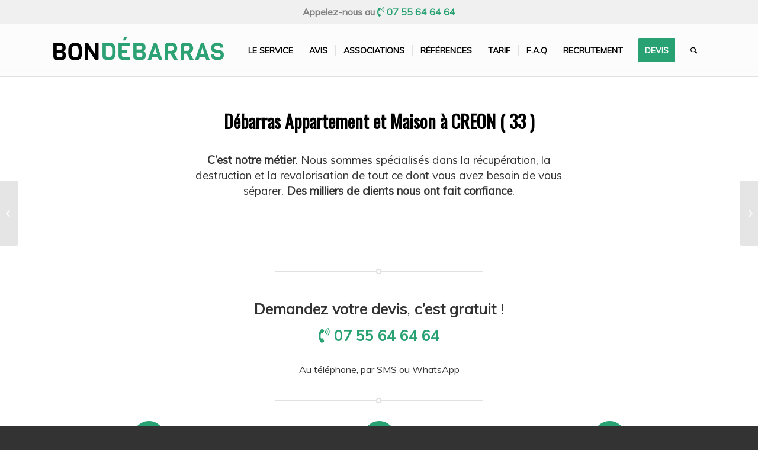

--- FILE ---
content_type: text/html; charset=UTF-8
request_url: https://www.bondebarras.fr/fr/11445/debarras-creon-33/
body_size: 14401
content:
<!DOCTYPE html>
<html lang="fr-FR" prefix="og: http://ogp.me/ns# fb: http://ogp.me/ns/fb# article: http://ogp.me/ns/article#" class="html_stretched responsive av-preloader-disabled av-default-lightbox  html_header_top html_logo_left html_main_nav_header html_menu_right html_slim html_header_sticky html_header_shrinking_disabled html_header_topbar_active html_mobile_menu_tablet html_header_searchicon html_content_align_center html_header_unstick_top_disabled html_header_stretch_disabled html_av-overlay-side html_av-overlay-side-classic html_av-submenu-noclone html_entry_id_11445 av-no-preview html_text_menu_active ">
<head>
<meta charset="UTF-8"/>
<meta name="robots" content="index, follow"/>
<meta name="viewport" content="width=device-width, initial-scale=1, maximum-scale=1">
<title>Débarras Appartement et Maison à CREON ( 33 )</title>
<meta name='robots' content='max-image-preview:large'/>
<meta name="description" content="Bon Débarras à CREON et dans tout le 33. Contactez-nous au 07 55 64 64 64. Le débarrassage, c’est notre métier ! Nous sommes spécialisés dans la récupération, la destruction et la revalorisation de tous les déchets et mobiliers dont vous souhaitez vous débarrasser. Débarras vers la déchetterie mais aussi vers Emmaus et autres ressourceries."/>
<meta property="og:type" content="article"/>
<meta property="og:title" content="Débarras Appartement et Maison à CREON ( 33 )"/>
<meta property="og:description" content="Bon Débarras à CREON et dans tout le 33. Contactez-nous au 07 55 64 64 64. Le débarrassage, c’est notre métier ! Nous sommes spécialisés dans la récupération, la destruction et la revalorisation de tous les déchets et mobiliers dont vous souhaitez vous débarrasser. Débarras vers la déchetterie mais aussi vers Emmaus et autres ressourceries."/>
<meta property="og:url" content="https://www.bondebarras.fr/fr/11445/debarras-creon-33/"/>
<meta property="article:published_time" content="2022-10-07"/>
<meta property="article:modified_time" content="2022-10-07"/>
<meta property="article:author" content="https://www.bondebarras.fr/author/admin/"/>
<meta property="article:section" content="France"/>
<meta property="og:site_name" content="Bon Débarras"/>
<meta name="twitter:card" content="summary"/>
<link rel="alternate" type="application/rss+xml" title="Bon Débarras &raquo; Flux" href="https://www.bondebarras.fr/feed/"/>
<link rel="alternate" type="application/rss+xml" title="Bon Débarras &raquo; Flux des commentaires" href="https://www.bondebarras.fr/comments/feed/"/>
<link rel="alternate" type="application/rss+xml" title="Bon Débarras &raquo; Débarras Appartement et Maison à CREON ( 33 ) Flux des commentaires" href="https://www.bondebarras.fr/fr/11445/debarras-creon-33/feed/"/>
<link rel="stylesheet" type="text/css" href="//www.bondebarras.fr/wp-content/cache/wpfc-minified/6yorhzpd/25274.css" media="all"/>
<style id='global-styles-inline-css'>body{--wp--preset--color--black:#000000;--wp--preset--color--cyan-bluish-gray:#abb8c3;--wp--preset--color--white:#ffffff;--wp--preset--color--pale-pink:#f78da7;--wp--preset--color--vivid-red:#cf2e2e;--wp--preset--color--luminous-vivid-orange:#ff6900;--wp--preset--color--luminous-vivid-amber:#fcb900;--wp--preset--color--light-green-cyan:#7bdcb5;--wp--preset--color--vivid-green-cyan:#00d084;--wp--preset--color--pale-cyan-blue:#8ed1fc;--wp--preset--color--vivid-cyan-blue:#0693e3;--wp--preset--color--vivid-purple:#9b51e0;--wp--preset--gradient--vivid-cyan-blue-to-vivid-purple:linear-gradient(135deg,rgba(6,147,227,1) 0%,rgb(155,81,224) 100%);--wp--preset--gradient--light-green-cyan-to-vivid-green-cyan:linear-gradient(135deg,rgb(122,220,180) 0%,rgb(0,208,130) 100%);--wp--preset--gradient--luminous-vivid-amber-to-luminous-vivid-orange:linear-gradient(135deg,rgba(252,185,0,1) 0%,rgba(255,105,0,1) 100%);--wp--preset--gradient--luminous-vivid-orange-to-vivid-red:linear-gradient(135deg,rgba(255,105,0,1) 0%,rgb(207,46,46) 100%);--wp--preset--gradient--very-light-gray-to-cyan-bluish-gray:linear-gradient(135deg,rgb(238,238,238) 0%,rgb(169,184,195) 100%);--wp--preset--gradient--cool-to-warm-spectrum:linear-gradient(135deg,rgb(74,234,220) 0%,rgb(151,120,209) 20%,rgb(207,42,186) 40%,rgb(238,44,130) 60%,rgb(251,105,98) 80%,rgb(254,248,76) 100%);--wp--preset--gradient--blush-light-purple:linear-gradient(135deg,rgb(255,206,236) 0%,rgb(152,150,240) 100%);--wp--preset--gradient--blush-bordeaux:linear-gradient(135deg,rgb(254,205,165) 0%,rgb(254,45,45) 50%,rgb(107,0,62) 100%);--wp--preset--gradient--luminous-dusk:linear-gradient(135deg,rgb(255,203,112) 0%,rgb(199,81,192) 50%,rgb(65,88,208) 100%);--wp--preset--gradient--pale-ocean:linear-gradient(135deg,rgb(255,245,203) 0%,rgb(182,227,212) 50%,rgb(51,167,181) 100%);--wp--preset--gradient--electric-grass:linear-gradient(135deg,rgb(202,248,128) 0%,rgb(113,206,126) 100%);--wp--preset--gradient--midnight:linear-gradient(135deg,rgb(2,3,129) 0%,rgb(40,116,252) 100%);--wp--preset--duotone--dark-grayscale:url('#wp-duotone-dark-grayscale');--wp--preset--duotone--grayscale:url('#wp-duotone-grayscale');--wp--preset--duotone--purple-yellow:url('#wp-duotone-purple-yellow');--wp--preset--duotone--blue-red:url('#wp-duotone-blue-red');--wp--preset--duotone--midnight:url('#wp-duotone-midnight');--wp--preset--duotone--magenta-yellow:url('#wp-duotone-magenta-yellow');--wp--preset--duotone--purple-green:url('#wp-duotone-purple-green');--wp--preset--duotone--blue-orange:url('#wp-duotone-blue-orange');--wp--preset--font-size--small:13px;--wp--preset--font-size--medium:20px;--wp--preset--font-size--large:36px;--wp--preset--font-size--x-large:42px;}
.has-black-color{color:var(--wp--preset--color--black) !important;}
.has-cyan-bluish-gray-color{color:var(--wp--preset--color--cyan-bluish-gray) !important;}
.has-white-color{color:var(--wp--preset--color--white) !important;}
.has-pale-pink-color{color:var(--wp--preset--color--pale-pink) !important;}
.has-vivid-red-color{color:var(--wp--preset--color--vivid-red) !important;}
.has-luminous-vivid-orange-color{color:var(--wp--preset--color--luminous-vivid-orange) !important;}
.has-luminous-vivid-amber-color{color:var(--wp--preset--color--luminous-vivid-amber) !important;}
.has-light-green-cyan-color{color:var(--wp--preset--color--light-green-cyan) !important;}
.has-vivid-green-cyan-color{color:var(--wp--preset--color--vivid-green-cyan) !important;}
.has-pale-cyan-blue-color{color:var(--wp--preset--color--pale-cyan-blue) !important;}
.has-vivid-cyan-blue-color{color:var(--wp--preset--color--vivid-cyan-blue) !important;}
.has-vivid-purple-color{color:var(--wp--preset--color--vivid-purple) !important;}
.has-black-background-color{background-color:var(--wp--preset--color--black) !important;}
.has-cyan-bluish-gray-background-color{background-color:var(--wp--preset--color--cyan-bluish-gray) !important;}
.has-white-background-color{background-color:var(--wp--preset--color--white) !important;}
.has-pale-pink-background-color{background-color:var(--wp--preset--color--pale-pink) !important;}
.has-vivid-red-background-color{background-color:var(--wp--preset--color--vivid-red) !important;}
.has-luminous-vivid-orange-background-color{background-color:var(--wp--preset--color--luminous-vivid-orange) !important;}
.has-luminous-vivid-amber-background-color{background-color:var(--wp--preset--color--luminous-vivid-amber) !important;}
.has-light-green-cyan-background-color{background-color:var(--wp--preset--color--light-green-cyan) !important;}
.has-vivid-green-cyan-background-color{background-color:var(--wp--preset--color--vivid-green-cyan) !important;}
.has-pale-cyan-blue-background-color{background-color:var(--wp--preset--color--pale-cyan-blue) !important;}
.has-vivid-cyan-blue-background-color{background-color:var(--wp--preset--color--vivid-cyan-blue) !important;}
.has-vivid-purple-background-color{background-color:var(--wp--preset--color--vivid-purple) !important;}
.has-black-border-color{border-color:var(--wp--preset--color--black) !important;}
.has-cyan-bluish-gray-border-color{border-color:var(--wp--preset--color--cyan-bluish-gray) !important;}
.has-white-border-color{border-color:var(--wp--preset--color--white) !important;}
.has-pale-pink-border-color{border-color:var(--wp--preset--color--pale-pink) !important;}
.has-vivid-red-border-color{border-color:var(--wp--preset--color--vivid-red) !important;}
.has-luminous-vivid-orange-border-color{border-color:var(--wp--preset--color--luminous-vivid-orange) !important;}
.has-luminous-vivid-amber-border-color{border-color:var(--wp--preset--color--luminous-vivid-amber) !important;}
.has-light-green-cyan-border-color{border-color:var(--wp--preset--color--light-green-cyan) !important;}
.has-vivid-green-cyan-border-color{border-color:var(--wp--preset--color--vivid-green-cyan) !important;}
.has-pale-cyan-blue-border-color{border-color:var(--wp--preset--color--pale-cyan-blue) !important;}
.has-vivid-cyan-blue-border-color{border-color:var(--wp--preset--color--vivid-cyan-blue) !important;}
.has-vivid-purple-border-color{border-color:var(--wp--preset--color--vivid-purple) !important;}
.has-vivid-cyan-blue-to-vivid-purple-gradient-background{background:var(--wp--preset--gradient--vivid-cyan-blue-to-vivid-purple) !important;}
.has-light-green-cyan-to-vivid-green-cyan-gradient-background{background:var(--wp--preset--gradient--light-green-cyan-to-vivid-green-cyan) !important;}
.has-luminous-vivid-amber-to-luminous-vivid-orange-gradient-background{background:var(--wp--preset--gradient--luminous-vivid-amber-to-luminous-vivid-orange) !important;}
.has-luminous-vivid-orange-to-vivid-red-gradient-background{background:var(--wp--preset--gradient--luminous-vivid-orange-to-vivid-red) !important;}
.has-very-light-gray-to-cyan-bluish-gray-gradient-background{background:var(--wp--preset--gradient--very-light-gray-to-cyan-bluish-gray) !important;}
.has-cool-to-warm-spectrum-gradient-background{background:var(--wp--preset--gradient--cool-to-warm-spectrum) !important;}
.has-blush-light-purple-gradient-background{background:var(--wp--preset--gradient--blush-light-purple) !important;}
.has-blush-bordeaux-gradient-background{background:var(--wp--preset--gradient--blush-bordeaux) !important;}
.has-luminous-dusk-gradient-background{background:var(--wp--preset--gradient--luminous-dusk) !important;}
.has-pale-ocean-gradient-background{background:var(--wp--preset--gradient--pale-ocean) !important;}
.has-electric-grass-gradient-background{background:var(--wp--preset--gradient--electric-grass) !important;}
.has-midnight-gradient-background{background:var(--wp--preset--gradient--midnight) !important;}
.has-small-font-size{font-size:var(--wp--preset--font-size--small) !important;}
.has-medium-font-size{font-size:var(--wp--preset--font-size--medium) !important;}
.has-large-font-size{font-size:var(--wp--preset--font-size--large) !important;}
.has-x-large-font-size{font-size:var(--wp--preset--font-size--x-large) !important;}</style>
<link rel="stylesheet" type="text/css" href="//www.bondebarras.fr/wp-content/cache/wpfc-minified/llyttbn0/25274.css" media="all"/>
<link rel="https://api.w.org/" href="https://www.bondebarras.fr/wp-json/"/><link rel="alternate" type="application/json" href="https://www.bondebarras.fr/wp-json/wp/v2/posts/11445"/><link rel="EditURI" type="application/rsd+xml" title="RSD" href="https://www.bondebarras.fr/xmlrpc.php?rsd"/>
<link rel="wlwmanifest" type="application/wlwmanifest+xml" href="https://www.bondebarras.fr/wp-includes/wlwmanifest.xml"/> 
<meta name="generator" content="WordPress 6.0.3"/>
<link rel="canonical" href="https://www.bondebarras.fr/fr/11445/debarras-creon-33/"/>
<link rel='shortlink' href='https://www.bondebarras.fr/?p=11445'/>
<link rel="alternate" type="application/json+oembed" href="https://www.bondebarras.fr/wp-json/oembed/1.0/embed?url=https%3A%2F%2Fwww.bondebarras.fr%2Ffr%2F11445%2Fdebarras-creon-33%2F"/>
<link rel="alternate" type="text/xml+oembed" href="https://www.bondebarras.fr/wp-json/oembed/1.0/embed?url=https%3A%2F%2Fwww.bondebarras.fr%2Ffr%2F11445%2Fdebarras-creon-33%2F&#038;format=xml"/>
<link rel="profile" href="https://gmpg.org/xfn/11"/>
<link rel="alternate" type="application/rss+xml" title="Bon Débarras RSS2 Feed" href="https://www.bondebarras.fr/feed/"/>
<link rel="pingback" href="https://www.bondebarras.fr/xmlrpc.php"/>
<link rel="icon" href="https://www.bondebarras.fr/wp-content/uploads/2020/11/favicon-bd.png" type="image/png">
<style>@font-face{font-family:'entypo-fontello';font-weight:normal;font-style:normal;src:url('https://www.bondebarras.fr/wp-content/themes/enfold/config-templatebuilder/avia-template-builder/assets/fonts/entypo-fontello.eot');src:url('https://www.bondebarras.fr/wp-content/themes/enfold/config-templatebuilder/avia-template-builder/assets/fonts/entypo-fontello.eot?#iefix') format('embedded-opentype'), url('https://www.bondebarras.fr/wp-content/themes/enfold/config-templatebuilder/avia-template-builder/assets/fonts/entypo-fontello.woff') format('woff'), url('https://www.bondebarras.fr/wp-content/themes/enfold/config-templatebuilder/avia-template-builder/assets/fonts/entypo-fontello.ttf') format('truetype'), url('https://www.bondebarras.fr/wp-content/themes/enfold/config-templatebuilder/avia-template-builder/assets/fonts/entypo-fontello.svg#entypo-fontello') format('svg');}
#top .avia-font-entypo-fontello, body .avia-font-entypo-fontello, html body [data-av_iconfont='entypo-fontello']:before{font-family:'entypo-fontello';}</style>
<script data-wpfc-render="false">var Wpfcll={s:[],osl:0,i:function(){Wpfcll.ss();window.addEventListener('load',function(){window.addEventListener("DOMSubtreeModified",function(e){Wpfcll.osl=Wpfcll.s.length;Wpfcll.ss();if(Wpfcll.s.length > Wpfcll.osl){Wpfcll.ls(false);}},false);Wpfcll.ls(true);});window.addEventListener('scroll',function(){Wpfcll.ls(false);});window.addEventListener('resize',function(){Wpfcll.ls(false);});window.addEventListener('click',function(){Wpfcll.ls(false);});},c:function(e,pageload){var w=document.documentElement.clientHeight || body.clientHeight;var n=pageload ? 0:800;var er=e.getBoundingClientRect();var t=0;var p=e.parentNode;if(typeof p.getBoundingClientRect=="undefined"){var pr=false;}else{var pr=p.getBoundingClientRect();}if(er.x==0 && er.y==0){for(var i=0;i < 10;i++){if(p){if(pr.x==0 && pr.y==0){p=p.parentNode;if(typeof p.getBoundingClientRect=="undefined"){pr=false;}else{pr=p.getBoundingClientRect();}}else{t=pr.top;break;}}};}else{t=er.top;}if(w - t+n > 0){return true;}return false;},r:function(e,pageload){var s=this;var oc,ot;try{oc=e.getAttribute("data-wpfc-original-src");ot=e.getAttribute("data-wpfc-original-srcset");if(oc || ot){if(s.c(e,pageload)){if(oc){e.setAttribute('src',oc);}if(ot){e.setAttribute('srcset',ot);}e.removeAttribute("data-wpfc-original-src");e.removeAttribute("onload");if(e.tagName=="IFRAME"){e.onload=function(){if(typeof window.jQuery !="undefined"){if(jQuery.fn.fitVids){jQuery(e).parent().fitVids({customSelector:"iframe[src]"});}}var s=e.getAttribute("src").match(/templates\/youtube\.html\#(.+)/);var y="https://www.youtube.com/embed/";if(s){try{var i=e.contentDocument || e.contentWindow;if(i.location.href=="about:blank"){e.setAttribute('src',y+s[1]);}}catch(err){e.setAttribute('src',y+s[1]);}}}}}}}catch(error){console.log(error);console.log("==>",e);}},ss:function(){var i=Array.prototype.slice.call(document.getElementsByTagName("img"));var f=Array.prototype.slice.call(document.getElementsByTagName("iframe"));this.s=i.concat(f);},ls:function(pageload){var s=this;[].forEach.call(s.s,function(e,index){s.r(e,pageload);});}};document.addEventListener('DOMContentLoaded',function(){wpfci();});function wpfci(){Wpfcll.i();}</script>
</head>
<body data-rsssl=1 id="top" class="post-template-default single single-post postid-11445 single-format-standard rtl_columns stretched oswald muli" itemscope="itemscope" itemtype="https://schema.org/WebPage">
<div id='wrap_all'> <header id='header' class='all_colors header_color light_bg_color av_header_top av_logo_left av_main_nav_header av_menu_right av_slim av_header_sticky av_header_shrinking_disabled av_header_stretch_disabled av_mobile_menu_tablet av_header_searchicon av_header_unstick_top_disabled av_seperator_small_border av_bottom_nav_disabled av_alternate_logo_active' role="banner" itemscope="itemscope" itemtype="https://schema.org/WPHeader"> <div id='header_meta' class='container_wrap container_wrap_meta av_phone_active_right av_extra_header_active av_entry_id_11445'> <div class='container'> <div class='phone-info'><span>Appelez-nous au <span style="color: #28a173; font-weight:strong;"><i class="fas fa-phone-volume"></i> 07 55 64 64 64</span></span></div></div></div><div id='header_main' class='container_wrap container_wrap_logo'> <div class='container av-logo-container'><div class='inner-container'><span class='logo'><a href='https://www.bondebarras.fr/'><img height='100' width='300' src='https://www.bondebarras.fr/wp-content/uploads/2020/12/logo-bd-new-40.png' alt='Bon Débarras'/></a></span><nav class='main_menu' data-selectname='Sélectionner une page' role="navigation" itemscope="itemscope" itemtype="https://schema.org/SiteNavigationElement"><div class="avia-menu av-main-nav-wrap"><ul id="avia-menu" class="menu av-main-nav"><li id="menu-item-3290" class="menu-item menu-item-type-custom menu-item-object-custom menu-item-top-level menu-item-top-level-1"><a href="/#presentation" itemprop="url"><span class="avia-bullet"></span><span class="avia-menu-text">Le service</span><span class="avia-menu-fx"><span class="avia-arrow-wrap"><span class="avia-arrow"></span></span></span></a></li> <li id="menu-item-3547" class="menu-item menu-item-type-custom menu-item-object-custom menu-item-mega-parent menu-item-top-level menu-item-top-level-2"><a href="/#avis" itemprop="url"><span class="avia-bullet"></span><span class="avia-menu-text">Avis</span><span class="avia-menu-fx"><span class="avia-arrow-wrap"><span class="avia-arrow"></span></span></span></a></li> <li id="menu-item-3566" class="menu-item menu-item-type-custom menu-item-object-custom menu-item-top-level menu-item-top-level-3"><a href="/#emmaus" itemprop="url"><span class="avia-bullet"></span><span class="avia-menu-text">Associations</span><span class="avia-menu-fx"><span class="avia-arrow-wrap"><span class="avia-arrow"></span></span></span></a></li> <li id="menu-item-3557" class="menu-item menu-item-type-custom menu-item-object-custom menu-item-top-level menu-item-top-level-4"><a href="/#references" itemprop="url"><span class="avia-bullet"></span><span class="avia-menu-text">Références</span><span class="avia-menu-fx"><span class="avia-arrow-wrap"><span class="avia-arrow"></span></span></span></a></li> <li id="menu-item-3297" class="menu-item menu-item-type-custom menu-item-object-custom menu-item-top-level menu-item-top-level-5"><a href="/#tarif" itemprop="url"><span class="avia-bullet"></span><span class="avia-menu-text">Tarif</span><span class="avia-menu-fx"><span class="avia-arrow-wrap"><span class="avia-arrow"></span></span></span></a></li> <li id="menu-item-3310" class="menu-item menu-item-type-custom menu-item-object-custom menu-item-top-level menu-item-top-level-6"><a href="/#faq" itemprop="url"><span class="avia-bullet"></span><span class="avia-menu-text">F.A.Q</span><span class="avia-menu-fx"><span class="avia-arrow-wrap"><span class="avia-arrow"></span></span></span></a></li> <li id="menu-item-3662" class="menu-item menu-item-type-post_type menu-item-object-page menu-item-top-level menu-item-top-level-7"><a href="https://www.bondebarras.fr/recrutement/" itemprop="url"><span class="avia-bullet"></span><span class="avia-menu-text">Recrutement</span><span class="avia-menu-fx"><span class="avia-arrow-wrap"><span class="avia-arrow"></span></span></span></a></li> <li id="menu-item-3298" class="menu-item menu-item-type-custom menu-item-object-custom av-menu-button av-menu-button-colored menu-item-top-level menu-item-top-level-8"><a href="/#devis" itemprop="url"><span class="avia-bullet"></span><span class="avia-menu-text">Devis</span><span class="avia-menu-fx"><span class="avia-arrow-wrap"><span class="avia-arrow"></span></span></span></a></li> <li id="menu-item-search" class="noMobile menu-item menu-item-search-dropdown menu-item-avia-special"> <a href="?s="rel="nofollow" data-avia-search-tooltip="&lt;form action=&quot;https://www.bondebarras.fr/&quot; id=&quot;searchform&quot; method=&quot;get&quot; class=&quot;&quot;&gt; &lt;div&gt; &lt;input type=&quot;submit&quot; value=&quot;&quot; id=&quot;searchsubmit&quot; class=&quot;button avia-font-entypo-fontello&quot; /&gt; &lt;input type=&quot;text&quot; id=&quot;s&quot; name=&quot;s&quot; value=&quot;&quot; placeholder='Rechercher' /&gt; &lt;/div&gt; &lt;/form&gt;" aria-hidden='true' data-av_icon='' data-av_iconfont='entypo-fontello'><span class="avia_hidden_link_text">Rechercher</span></a> </li><li class="av-burger-menu-main menu-item-avia-special av-small-burger-icon"> <a href="#"> <span class="av-hamburger av-hamburger--spin av-js-hamburger"> <span class="av-hamburger-box"> <span class="av-hamburger-inner"></span> <strong>Menu</strong> </span> </span> </a> </li></ul></div></nav></div></div></div><div class='header_bg'></div></header>
<div id='main' class='all_colors' data-scroll-offset='88'> <div class='container_wrap container_wrap_first main_color fullsize'> <div class='container template-blog template-single-blog'> <main class='content units av-content-full alpha av-blog-meta-author-disabled av-blog-meta-comments-disabled av-blog-meta-category-disabled av-blog-meta-date-disabled av-blog-meta-html-info-disabled av-blog-meta-tag-disabled' role="main" itemscope="itemscope" itemtype="https://schema.org/Blog" > <article class='post-entry post-entry-type-standard post-entry-11445 post-loop-1 post-parity-odd post-entry-last single-big post-11445 post type-post status-publish format-standard hentry category-fr' itemscope="itemscope" itemtype="https://schema.org/BlogPosting" itemprop="blogPost"><div class='blog-meta'></div><div class='entry-content-wrapper clearfix standard-content'><header class="entry-content-header"><h1 class='post-title entry-title' itemprop="headline" > <a href='https://www.bondebarras.fr/fr/11445/debarras-creon-33/' rel='bookmark' title='Lien permanent : Débarras Appartement et Maison à CREON ( 33 )'>Débarras Appartement et Maison à CREON ( 33 ) <span class='post-format-icon minor-meta'></span> </a></h1><span class='post-meta-infos'><time class='date-container minor-meta updated' >7 octobre 2022</time><span class='text-sep text-sep-date'>/</span><span class='comment-container minor-meta'><a href="https://www.bondebarras.fr/fr/11445/debarras-creon-33/#respond" class="comments-link">0 Commentaires</a></span><span class='text-sep text-sep-comment'>/</span><span class="blog-categories minor-meta">dans <a href="https://www.bondebarras.fr/category/fr/" rel="tag">France</a> </span><span class="text-sep text-sep-cat">/</span><span class="blog-author minor-meta">par <span class="entry-author-link"><span class="vcard author"><span class="fn"><a href="https://www.bondebarras.fr/author/admin/" title="Articles par admin" rel="author">admin</a></span></span></span></span></span></header><div class="entry-content" itemprop="text"><div class="flex_column av_one_fifth flex_column_div av-zero-column-padding first" style='border-radius:0px;'></div><div class="flex_column av_three_fifth flex_column_div av-zero-column-padding" style='border-radius:0px;'><section class="av_textblock_section" itemscope="itemscope" itemtype="https://schema.org/BlogPosting" itemprop="blogPost"><div class='avia_textblock' itemprop="text"><p style="text-align: center;font-size: 19px"><strong>C&rsquo;est notre métier</strong>. Nous sommes spécialisés dans la récupération, la destruction et la revalorisation de tout ce dont vous avez besoin de vous séparer. <strong>Des milliers de clients nous ont fait confiance</strong>.</p></div></section></div><div class="flex_column av_one_fifth flex_column_div av-zero-column-padding" style='border-radius:0px;'></div><div style='height:20px' class='hr hr-invisible'><span class='hr-inner'><span class='hr-inner-style'></span></span></div><section class="av_textblock_section" itemscope="itemscope" itemtype="https://schema.org/BlogPosting" itemprop="blogPost"><div class='avia_textblock' itemprop="text"><p></p> <div class="trustpilot-widget" data-locale="fr-FR" data-template-id="5406e65db0d04a09e042d5fc" data-businessunit-id="5d1f4127bc5211000104aba4" data-style-height="28px" data-style-width="100%" data-theme="light"><a href="https://fr.trustpilot.com/review/bondebarras.fr" target="_blank" rel="noopener">Trustpilot</a></div><p></p></div></section>
<div style='height:20px' class='hr hr-invisible'><span class='hr-inner'><span class='hr-inner-style'></span></span></div><div class='hr hr-short hr-center'><span class='hr-inner'><span class='hr-inner-style'></span></span></div><section class="av_textblock_section" itemscope="itemscope" itemtype="https://schema.org/BlogPosting" itemprop="blogPost"><div class='avia_textblock' itemprop="text"><p style="font-size: 25px;line-height: 45px" align="center"><strong>Demandez votre devis</strong>, <strong>c&rsquo;est gratuit</strong> !<br /> <strong style="color: #28a173"><i class="fas fa-phone-volume"></i> 07 55 64 64 64</strong></p> <p align="center">Au téléphone, par SMS ou WhatsApp</p></div></section>
<div class='hr hr-short hr-center'><span class='hr-inner'><span class='hr-inner-style'></span></span></div><div class="flex_column av_one_third flex_column_div first"><article class="iconbox iconbox_top main_color" itemscope="itemscope" itemtype="https://schema.org/BlogPosting" itemprop="blogPost"><div class="iconbox_content"><header class="entry-content-header"><div class="iconbox_icon heading-color" aria-hidden='true' data-av_icon='' data-av_iconfont='entypo-fontello'></div><h3 class='iconbox_content_title '  itemprop="headline"  >Simple comme bonjour</h3></header><div class='iconbox_content_container' itemprop="text"><p><strong>Vous nous contactez</strong> pour nous préciser ce qu&rsquo;il y a à débarrasser. <strong>On vous établit un devis</strong> gratuit. <strong>On passe à CREON récupérer</strong>. Et on s&rsquo;occupe de tout le reste : <strong>trier</strong>, <strong>jeter</strong>, <strong>détruire</strong>, ou bien <strong>donner</strong> le cas échéant (associations, ressourceries, etc.).</p></div></div><footer class="entry-footer"></footer></article></div><div class="flex_column av_one_third flex_column_div"><article class="iconbox iconbox_top main_color" itemscope="itemscope" itemtype="https://schema.org/BlogPosting" itemprop="blogPost"><div class="iconbox_content"><header class="entry-content-header"><div class="iconbox_icon heading-color" aria-hidden='true' data-av_icon='' data-av_iconfont='entypo-fontello'></div><h3 class='iconbox_content_title '  itemprop="headline"  >Le meilleur prix</h3></header><div class='iconbox_content_container' itemprop="text"><p><strong>Nous vous proposerons toujours les meilleurs prix, tout compris</strong> (déplacement, manutention, frais de décheterie, etc.) <b>et dans un temps record</b> ! Et si vous souhaitez donner un coup de main à notre équipe, <strong>nous réduirons encore le prix</strong> !</p></div></div><footer class="entry-footer"></footer></article></div></p>
<div class="flex_column av_one_third flex_column_div"><article class="iconbox iconbox_top main_color" itemscope="itemscope" itemtype="https://schema.org/BlogPosting" itemprop="blogPost"><div class="iconbox_content"><header class="entry-content-header"><div class="iconbox_icon heading-color" aria-hidden='true' data-av_icon='' data-av_iconfont='entypo-fontello'></div><h3 class='iconbox_content_title '  itemprop="headline"  >À vous les économies !</h3></header><div class='iconbox_content_container' itemprop="text"><p>Confiez-nous le job et <strong>économisez du temps</strong> (vous avez sans doute mieux à faire de votre samedi), <strong>de l&rsquo;argent</strong> (pas de caution, pas de location, pas de matériel) et <strong>de l&rsquo;énergie</strong> : nous sommes équipés pour casser, démonter, charger, transporter.</p></div></div><footer class="entry-footer"></footer></article></div><div style='height:10px' class='hr hr-invisible'><span class='hr-inner'><span class='hr-inner-style'></span></span></div><div class='hr hr-short hr-center'><span class='hr-inner'><span class='hr-inner-style'></span></span></div><div class="flex_column av_one_half flex_column_div av-zero-column-padding first" style='border-radius:0px;'><p><div class='avia-image-container av-styling-circle avia-align-center' itemprop="ImageObject" itemscope="itemscope" itemtype="https://schema.org/ImageObject"><div class='avia-image-container-inner'><div class='avia-image-overlay-wrap'><img class='avia_image' src='https://www.bondebarras.fr/wp-content/uploads/2019/02/encombrants-min.jpg' alt='' title='encombrants-min' height="600" width="900" itemprop="thumbnailUrl"/></div></div></div><br />
<div style='height:20px' class='hr hr-invisible'><span class='hr-inner'><span class='hr-inner-style'></span></span></div><br />
<section class="av_textblock_section" itemscope="itemscope" itemtype="https://schema.org/BlogPosting" itemprop="blogPost"><div class='avia_textblock' itemprop="text"><p style="text-align: center"><b>Nous pouvons assurer le débarras de tous les types d&rsquo;encombrants à CREON, et autour</b>. Électroménager, cartons, gravats, végétaux, amiante, déchets divers&#8230; Et nous n&rsquo;avons ni volume minimum à partir duquel nous intervenons, ni volume maximum. <strong>Un tarif adapté vous sera présenté avant l&rsquo;intervention</strong>. Demandez votre devis, c&rsquo;est <strong>rapide</strong>, <strong>gratuit</strong> et <strong>sans engagement</strong>.</p></div></section></p></div><div class="flex_column av_one_half flex_column_div av-zero-column-padding" style='border-radius:0px;'><section class="av_textblock_section" itemscope="itemscope" itemtype="https://schema.org/BlogPosting" itemprop="blogPost"><div class='avia_textblock' itemprop="text"><h2>Notre service, en détails</h2></div></section><br />
<section class="av_textblock_section" itemscope="itemscope" itemtype="https://schema.org/BlogPosting" itemprop="blogPost"><div class='avia_textblock' itemprop="text"><p><strong>Toute l&rsquo;année</strong>, <strong>des particuliers et des professionnels nous contactent pour récupérer leurs encombrants</strong>. Maison ou appartement à vider à <strong>CREON</strong> dans le cadre d&rsquo;une succession, fin de travaux, mobilier ou électroménager usagé, ou simples cartons vides, <strong>nous intervenons à CREON</strong> quelques soient les volumes et la nature des encombrants. Et on s&rsquo;occupe de revaloriser tout ça : <strong>ce qui ne peut plus servir sera proprement détruit</strong>, et ce qui est bon état <strong>profitera d&rsquo;une seconde vie</strong>.</p> <p><strong>Nous ferons notre maximum pour intervenir à CREON</strong> (33) en moins de 24h, et assurons des interventions d&rsquo;urgence si ça ne peut pas attendre. Notre équipe se présente au jour et à l&rsquo;heure convenus, et s&rsquo;occupe de tout :</p> <ul> <li><strong>Tri</strong>, <strong>manutention</strong></li> <li><strong>Chargement</strong></li> <li><strong>Transport</strong></li> <li><strong>Destruction</strong>, <strong>revalorisation</strong></li> </ul> <p>Un service <strong>tout compris</strong>. <strong>Un tarif connu à l&rsquo;avance</strong>.</p> <p>Faites confiance à un acteur connu, et reconnu, partout en France.</p></div></section></p></div><div style='height:10px' class='hr hr-invisible'><span class='hr-inner'><span class='hr-inner-style'></span></span></div><div class='hr hr-short hr-center'><span class='hr-inner'><span class='hr-inner-style'></span></span></div><section class="av_textblock_section" itemscope="itemscope" itemtype="https://schema.org/BlogPosting" itemprop="blogPost"><div class='avia_textblock' itemprop="text"><p style="font-size: 25px;line-height: 45px" align="center"><strong>Devis rapide</strong>, <strong>gratuit et sans engagement</strong> !<br /> <strong style="color: #28a173"><i class="fas fa-phone-volume"></i> 07 55 64 64 64</strong></p> <p align="center">Au téléphone, par SMS ou WhatsApp</p></div></section>
<div class='hr hr-short hr-center'><span class='hr-inner'><span class='hr-inner-style'></span></span></div><section class="av_textblock_section" itemscope="itemscope" itemtype="https://schema.org/BlogPosting" itemprop="blogPost"><div class='avia_textblock' itemprop="text"><h2 style="text-align: center">Les avis de nos clients</h2></div></section>
<section class="av_textblock_section" itemscope="itemscope" itemtype="https://schema.org/BlogPosting" itemprop="blogPost"><div class='avia_textblock' itemprop="text"><p></p> <div class="trustpilot-widget" data-locale="fr-FR" data-template-id="539adbd6dec7e10e686debee" data-businessunit-id="5d1f4127bc5211000104aba4" data-style-height="450px" data-style-width="100%" data-theme="light" data-stars="1,2,3,4,5" data-schema-type="Organization"><a href="https://fr.trustpilot.com/review/bondebarras.fr" target="_blank" rel="noopener">Trustpilot</a></div><p></p></div></section>
<div class='hr hr-short hr-center'><span class='hr-inner'><span class='hr-inner-style'></span></span></div><section class="av_textblock_section" itemscope="itemscope" itemtype="https://schema.org/BlogPosting" itemprop="blogPost"><div class='avia_textblock' itemprop="text"><h2 style="text-align: center">Encombrants et Déchèteries à CREON</h2></div></section>
<section class="av_textblock_section" itemscope="itemscope" itemtype="https://schema.org/BlogPosting" itemprop="blogPost"><div class='avia_textblock' itemprop="text"><p style="text-align: center">La mairie, ou celles des villes voisines, proposent peut-être un service de débarras des encombrants.<br /> Voici leurs coordonnées.</p> <ul> <li><b>Mairie de Blésignac</b><br /> 2 route de Targon, 33670 Blésignac<br />Tel : <b>05 56 23 47 87</b> | Mail : <b>mairie.blesignac@wanadoo.fr</b> | Site : <a href='http://www.mairie-blesignac.fr' target='_blank' rel="noopener">http://www.mairie-blesignac.fr</a></li> <li><b>Mairie de Créon</b><br /> 50 place de la Prévôté, BP 49, 33670 Créon<br />Tel : <b>05 57 34 54 54</b> | Mail : <b>contact@mairie-creon.fr</b> | Site : <a href='http://www.mairie-creon.fr' target='_blank' rel="noopener">http://www.mairie-creon.fr</a></li> <li><b>Mairie de Cursan</b><br /> 8 route du Gestas, 33670 Cursan<br />Tel : <b>05 56 23 06 29</b> | Mail : <b>mairie@cursan.fr</b> | Site : <a href='http://www.cursan.fr' target='_blank' rel="noopener">http://www.cursan.fr</a></li> <li><b>Mairie de Madirac</b><br /> 2 route de Haux, 33670 Madirac<br />Tel : <b>05 56 23 71 32</b> | Mail : <b>mairie.madirac@wanadoo.fr</b> | Site : <a href='http://www.madirac.fr' target='_blank' rel="noopener">http://www.madirac.fr</a></li> <li><b>Mairie de Le Pout</b><br /> 1 place de la Mairie, 33670 Le Pout<br />Tel : <b>05 56 23 02 75</b> | Mail : <b>commune.lepout@wanadoo.fr</b> | Site : <a href='http://www.lepout.fr' target='_blank' rel="noopener">http://www.lepout.fr</a></li> <li><b>Mairie de Sadirac</b><br /> 25 route de Créon, 33670 Sadirac<br />Tel : <b>05 56 30 62 29</b> | Mail : <b>infomairie@sadirac.fr</b> | Site : <a href='http://www.mairie-sadirac.fr' target='_blank' rel="noopener">http://www.mairie-sadirac.fr</a></li> <li><b>Mairie de Saint-Genès-de-Lombaud</b><br /> 1 route de Créon, 33670 Saint-Genès-de-Lombaud<br />Tel : <b>05 56 23 00 94</b> | Mail : <b>genes-de-lombaud@orange.fr</b> | Site : <a href='http://www.mairie-saint-genes-de-lombaud.fr' target='_blank' rel="noopener">http://www.mairie-saint-genes-de-lombaud.fr</a></li> <li><b>Mairie de Saint-Léon</b><br /> 14 route de Mondon, 33670 Saint-Léon<br />Tel : <b>05 56 23 48 02</b> | Mail : <b>mairie-st-leon@wanadoo.fr</b> | Site : <a href='http://www.mairie-saintleon.fr' target='_blank' rel="noopener">http://www.mairie-saintleon.fr</a></li> <li><b>Mairie de La Sauve</b><br /> 19 rue Saint-Jean, 33670 La Sauve<br />Tel : <b>05 57 97 02 20</b> | Mail : <b>mairielasauvemajeure@orange.fr</b> | Site : <a href='http://www.mairiedelasauve.fr' target='_blank' rel="noopener">http://www.mairiedelasauve.fr</a></li> </ul></div></section>
<div class='hr hr-short hr-center'><span class='hr-inner'><span class='hr-inner-style'></span></span></div><section class="av_textblock_section" itemscope="itemscope" itemtype="https://schema.org/BlogPosting" itemprop="blogPost"><div class='avia_textblock' itemprop="text"><h2 style="text-align: center">Villes voisines de CREON</h2></div></section>
<section class="av_textblock_section" itemscope="itemscope" itemtype="https://schema.org/BlogPosting" itemprop="blogPost"><div class='avia_textblock' itemprop="text"><p style="text-align: center">Nous pouvons intervenir à CREON et dans toutes les villes du département (33).</p> <ul> <li><a href='https://www.bondebarras.fr/fr/3992/debarras-bordeaux-33/' title='Débarrassage Appartement et Maison à BORDEAUX'>Débarras BORDEAUX ( 33 )</a></li> <li><a href='https://www.bondebarras.fr/fr/4055/debarras-merignac-33/' title='Débarrassage Appartement et Maison à MERIGNAC'>Débarras MERIGNAC ( 33 )</a></li> <li><a href='https://www.bondebarras.fr/fr/4072/debarras-pessac-33/' title='Débarrassage Appartement et Maison à PESSAC'>Débarras PESSAC ( 33 )</a></li> <li><a href='https://www.bondebarras.fr/fr/4785/debarras-talence-33/' title='Débarrassage Appartement et Maison à TALENCE'>Débarras TALENCE ( 33 )</a></li> <li><a href='https://www.bondebarras.fr/fr/4893/debarras-villenave-d-ornon-33/'>Débarras VILLENAVE-D&rsquo;ORNON ( 33 )</a></li> <li><a href='https://www.bondebarras.fr/fr/4914/debarras-saint-medard-en-jalles-33/' title='Débarrassage Appartement et Maison à SAINT-MEDARD-EN-JALLES'>Débarras SAINT-MEDARD-EN-JALLES ( 33 )</a></li> <li><a href='https://www.bondebarras.fr/fr/4954/debarras-begles-33/' title='Débarrassage Appartement et Maison à BEGLES'>Débarras BEGLES ( 33 )</a></li> <li><a href='https://www.bondebarras.fr/fr/4966/debarras-la-teste-de-buch-33/' title='Débarrassage Appartement et Maison à LA TESTE-DE-BUCH'>Débarras LA TESTE-DE-BUCH ( 33 )</a></li> <li><a href='https://www.bondebarras.fr/fr/4977/debarras-libourne-33/' title='Débarrassage Appartement et Maison à LIBOURNE'>Débarras LIBOURNE ( 33 )</a></li> <li><a href='https://www.bondebarras.fr/fr/4981/debarras-gradignan-33/' title='Débarrassage Appartement et Maison à GRADIGNAN'>Débarras GRADIGNAN ( 33 )</a></li> </ul></div></section>
<div class='hr hr-short hr-center'><span class='hr-inner'><span class='hr-inner-style'></span></span></div><section class="av_textblock_section" itemscope="itemscope" itemtype="https://schema.org/BlogPosting" itemprop="blogPost"><div class='avia_textblock' itemprop="text"><h2 style="text-align: center">Demandez votre devis<br /> Gratuit, rapide, sans engagement</h2></div></section>
<div style='height:30px' class='hr hr-invisible'><span class='hr-inner'><span class='hr-inner-style'></span></span></div><div class="flex_column av_one_half flex_column_div av-zero-column-padding first" style='border-radius:0px;'><section class="av_textblock_section" itemscope="itemscope" itemtype="https://schema.org/BlogPosting" itemprop="blogPost"><div class='avia_textblock' itemprop="text"><h2>Par téléphone :</h2></div></section><br />
<section class="av_textblock_section" itemscope="itemscope" itemtype="https://schema.org/BlogPosting" itemprop="blogPost"><div class='avia_textblock' itemprop="text"><p style="font-size: 25px;line-height: 45px" align="center">À tout de suite !<br /> <strong style="color: #28a173"><i class="fas fa-phone-volume"></i> 07 55 64 64 64</strong></p> <p><strong>7 jours sur 7</strong>, de <strong>9h à 19h</strong>.</p> <p>Vous préférez qu&rsquo;on vous rappelle ? Très bien, <strong>indiquez votre numéro</strong> :</p> <div role="form" class="wpcf7" id="wpcf7-f3375-p11445-o1" lang="fr-FR" dir="ltr"> <div class="screen-reader-response"><p role="status" aria-live="polite" aria-atomic="true"></p> <ul></ul></div><form action="/fr/11445/debarras-creon-33/#wpcf7-f3375-p11445-o1" method="post" class="wpcf7-form init" novalidate="novalidate" data-status="init">
<div style="display: none;"> <input type="hidden" name="_wpcf7" value="3375" /> <input type="hidden" name="_wpcf7_version" value="5.6.3" /> <input type="hidden" name="_wpcf7_locale" value="fr_FR" /> <input type="hidden" name="_wpcf7_unit_tag" value="wpcf7-f3375-p11445-o1" /> <input type="hidden" name="_wpcf7_container_post" value="11445" /> <input type="hidden" name="_wpcf7_posted_data_hash" value="" /></div><p><span class="wpcf7-form-control-wrap" data-name="text-276"><input type="text" name="text-276" value="" size="40" class="wpcf7-form-control wpcf7-text wpcf7-validates-as-required" aria-required="true" aria-invalid="false" placeholder="Ex : 06 59 43 21 57" /></span></p>
<p align="center"><input type="submit" value="Appelez-moi" class="wpcf7-form-control has-spinner wpcf7-submit avia-button avia-icon_select-yes-left-icon avia-color-theme-color avia-size-large" /></p>
<div class="wpcf7-response-output" aria-hidden="true"></div></form></div></div></section><br />
<section class="av_textblock_section" itemscope="itemscope" itemtype="https://schema.org/BlogPosting" itemprop="blogPost"><div class='avia_textblock' itemprop="text"><h2>Par SMS ou par WHATSAPP :</h2></div></section><br />
<section class="av_textblock_section" itemscope="itemscope" itemtype="https://schema.org/BlogPosting" itemprop="blogPost"><div class='avia_textblock' itemprop="text"><p style="font-size: 25px;line-height: 45px" align="center">Envoyez à<br /> <strong style="color: #28a173"><i class="fas fa-phone-volume"></i> 07 55 64 64 64</strong></p> <ul> <li>Une <strong>photo de vos encombrants</strong> ;</li> <li>Votre <strong>ville</strong> ;</li> </ul> <p>À partir de ces premiers éléments, <strong>nous pourrons vous établir une fourchette de prix, ou bien vous demander plus amples informations</strong>.</p></div></section></p></div><div class="flex_column av_one_half flex_column_div av-zero-column-padding" style='border-radius:0px;'><section class="av_textblock_section" itemscope="itemscope" itemtype="https://schema.org/BlogPosting" itemprop="blogPost"><div class='avia_textblock' itemprop="text"><h2>Par e-mail :</h2> <p>À <strong>contact@bondebarras.fr</strong>, ou en remplissant simplement le formulaire suivant :</p> <div role="form" class="wpcf7" id="wpcf7-f3299-p11445-o2" lang="fr-FR" dir="ltr"> <div class="screen-reader-response"><p role="status" aria-live="polite" aria-atomic="true"></p> <ul></ul></div><form action="/fr/11445/debarras-creon-33/#wpcf7-f3299-p11445-o2" method="post" class="wpcf7-form init" enctype="multipart/form-data" novalidate="novalidate" data-status="init">
<div style="display: none;"> <input type="hidden" name="_wpcf7" value="3299" /> <input type="hidden" name="_wpcf7_version" value="5.6.3" /> <input type="hidden" name="_wpcf7_locale" value="fr_FR" /> <input type="hidden" name="_wpcf7_unit_tag" value="wpcf7-f3299-p11445-o2" /> <input type="hidden" name="_wpcf7_container_post" value="11445" /> <input type="hidden" name="_wpcf7_posted_data_hash" value="" /></div><h4>1. À propos du débarrassage</h4>
<p>Quand souhaitez-vous que l'on passe ?*<br />
<span class="wpcf7-form-control-wrap" data-name="menu-612"><select name="menu-612" class="wpcf7-form-control wpcf7-select wpcf7-validates-as-required" aria-required="true" aria-invalid="false"><option value="">---</option><option value="Dès que possible, ça urge !">Dès que possible, ça urge !</option><option value="D&#039;ici 2-3 jours">D&#039;ici 2-3 jours</option><option value="Dans moins de 10 jours">Dans moins de 10 jours</option><option value="Quand vous pourrez, ça peut attendre...">Quand vous pourrez, ça peut attendre...</option></select></span></p>
<p>Est-ce que les encombrants se trouvent en étage ?*<br />
<span class="wpcf7-form-control-wrap" data-name="checkbox-460"><span class="wpcf7-form-control wpcf7-checkbox wpcf7-validates-as-required"><span class="wpcf7-list-item first"><input type="checkbox" name="checkbox-460[]" value="Oui" /><span class="wpcf7-list-item-label">Oui</span></span><span class="wpcf7-list-item last"><input type="checkbox" name="checkbox-460[]" value="Non" /><span class="wpcf7-list-item-label">Non</span></span></span></span></p>
<p>Si c'est en étage, y a-t-il un ascenseur ?<br />
<span class="wpcf7-form-control-wrap" data-name="checkbox-461"><span class="wpcf7-form-control wpcf7-checkbox"><span class="wpcf7-list-item first"><input type="checkbox" name="checkbox-461[]" value="Oui" /><span class="wpcf7-list-item-label">Oui</span></span><span class="wpcf7-list-item last"><input type="checkbox" name="checkbox-461[]" value="Non" /><span class="wpcf7-list-item-label">Non</span></span></span></span></p>
<p>Parlez-nous de vos encombrants, toute information sera utile*<br />
<span class="wpcf7-form-control-wrap" data-name="textarea-212"><textarea name="textarea-212" cols="40" rows="10" class="wpcf7-form-control wpcf7-textarea wpcf7-validates-as-required" aria-required="true" aria-invalid="false"></textarea></span></p>
<p>Si vous pouviez joindre une ou plusieurs photos, ce serait parfait !<br />
<span class="wpcf7-form-control-wrap" data-name="file-252"><input type="file" name="file-252" size="40" class="wpcf7-form-control wpcf7-file" accept="audio/*,video/*,image/*" aria-invalid="false" /></span> <span class="wpcf7-form-control-wrap" data-name="file-253"><input type="file" name="file-253" size="40" class="wpcf7-form-control wpcf7-file" accept="audio/*,video/*,image/*" aria-invalid="false" /></span> <span class="wpcf7-form-control-wrap" data-name="file-254"><input type="file" name="file-254" size="40" class="wpcf7-form-control wpcf7-file" accept="audio/*,video/*,image/*" aria-invalid="false" /></span> <span class="wpcf7-form-control-wrap" data-name="file-255"><input type="file" name="file-255" size="40" class="wpcf7-form-control wpcf7-file" accept="audio/*,video/*,image/*" aria-invalid="false" /></span></p>
<h4>2. À propos de vous</h4>
<p>Votre prénom*<br />
<span class="wpcf7-form-control-wrap" data-name="text-276"><input type="text" name="text-276" value="" size="40" class="wpcf7-form-control wpcf7-text wpcf7-validates-as-required" aria-required="true" aria-invalid="false" /></span></p>
<p>Votre nom*<br />
<span class="wpcf7-form-control-wrap" data-name="text-277"><input type="text" name="text-277" value="" size="40" class="wpcf7-form-control wpcf7-text wpcf7-validates-as-required" aria-required="true" aria-invalid="false" /></span></p>
<p>Votre numéro de téléphone*<br />
<span class="wpcf7-form-control-wrap" data-name="text-278"><input type="text" name="text-278" value="" size="40" class="wpcf7-form-control wpcf7-text wpcf7-validates-as-required" aria-required="true" aria-invalid="false" placeholder="Ex : 06 65 14 82 73" /></span></p>
<p>Votre e-mail*<br />
<span class="wpcf7-form-control-wrap" data-name="email-999"><input type="email" name="email-999" value="" size="40" class="wpcf7-form-control wpcf7-text wpcf7-email wpcf7-validates-as-required wpcf7-validates-as-email" aria-required="true" aria-invalid="false" placeholder="Ex : johndoe@gmail.com" /></span></p>
<p>Votre adresse postale complète*<br />
<span class="wpcf7-form-control-wrap" data-name="text-279"><input type="text" name="text-279" value="" size="40" class="wpcf7-form-control wpcf7-text wpcf7-validates-as-required" aria-required="true" aria-invalid="false" placeholder="Ex : 8, Rue du Général de Gaulle, 69005 Lyon" /></span></p>
<div align="center"></div><p align="center"><input type="submit" value="Envoyer" class="wpcf7-form-control has-spinner wpcf7-submit avia-button avia-icon_select-yes-left-icon avia-color-theme-color avia-size-large" /></p>
<div class="wpcf7-response-output" aria-hidden="true"></div></form></div></div></section></div></div><footer class="entry-footer"><div class='av-share-box'><h5 class='av-share-link-description av-no-toc'>Partager cet article</h5><ul class='av-share-box-list noLightbox'><li class='av-share-link av-social-link-facebook'><a target='_blank' href='https://www.facebook.com/sharer.php?u=https://www.bondebarras.fr/fr/11445/debarras-creon-33/&amp;t=D%C3%A9barras%20Appartement%20et%20Maison%20%C3%A0%20CREON%20%28%2033%20%29' aria-hidden='true' data-av_icon='' data-av_iconfont='entypo-fontello' title='' data-avia-related-tooltip='Partager sur Facebook'><span class='avia_hidden_link_text'>Partager sur Facebook</span></a></li><li class='av-share-link av-social-link-twitter'><a target='_blank' href='https://twitter.com/share?text=D%C3%A9barras%20Appartement%20et%20Maison%20%C3%A0%20CREON%20%28%2033%20%29&url=https://www.bondebarras.fr/?p=11445' aria-hidden='true' data-av_icon='' data-av_iconfont='entypo-fontello' title='' data-avia-related-tooltip='Partager sur Twitter'><span class='avia_hidden_link_text'>Partager sur Twitter</span></a></li><li class='av-share-link av-social-link-mail'><a href='mailto:?subject=D%C3%A9barras%20Appartement%20et%20Maison%20%C3%A0%20CREON%20%28%2033%20%29&amp;body=https://www.bondebarras.fr/fr/11445/debarras-creon-33/' aria-hidden='true' data-av_icon='' data-av_iconfont='entypo-fontello' title='' data-avia-related-tooltip='Partager par Mail'><span class='avia_hidden_link_text'>Partager par Mail</span></a></li></ul></div></footer><div class='post_delimiter'></div></div><div class='post_author_timeline'></div><span class='hidden'>
<span class='av-structured-data' itemprop="ImageObject" itemscope="itemscope" itemtype="https://schema.org/ImageObject" itemprop='image'>
<span itemprop='url'>https://www.bondebarras.fr/wp-content/uploads/2020/12/logo-bd-new-40.png</span>
<span itemprop='height'>0</span>
<span itemprop='width'>0</span>
</span><span class='av-structured-data' itemprop="publisher" itemtype="https://schema.org/Organization" itemscope="itemscope">
<span itemprop='name'>admin</span>
<span itemprop='logo' itemscope itemtype='https://schema.org/ImageObject'>
<span itemprop='url'>https://www.bondebarras.fr/wp-content/uploads/2020/12/logo-bd-new-40.png</span>
</span>
</span><span class='av-structured-data' itemprop="author" itemscope="itemscope" itemtype="https://schema.org/Person"><span itemprop='name'>admin</span></span><span class='av-structured-data' itemprop="datePublished" datetime="2022-10-07T08:20:57+02:00">2022-10-07 08:20:57</span><span class='av-structured-data' itemprop="dateModified" itemtype="https://schema.org/dateModified">2022-10-07 08:20:57</span><span class='av-structured-data' itemprop="mainEntityOfPage" itemtype="https://schema.org/mainEntityOfPage"><span itemprop='name'>Débarras Appartement et Maison à CREON ( 33 )</span></span></span></article><div class='single-big'></div><div class='comment-entry post-entry'> <div class='comment_meta_container'> <div class='side-container-comment'> <div class='side-container-comment-inner'> <span class='comment-count'>0</span> <span class='comment-text'>réponses</span> <span class='center-border center-border-left'></span> <span class='center-border center-border-right'></span></div></div></div><div class='comment_container'><h3 class='miniheading'>Laisser un commentaire</h3><span class='minitext'>Participez-vous à la discussion? <br/>N'hésitez pas à contribuer!</span>	<div id="respond" class="comment-respond">
<h3 id="reply-title" class="comment-reply-title">Laisser un commentaire <small><a rel="nofollow" id="cancel-comment-reply-link" href="/fr/11445/debarras-creon-33/#respond" style="display:none;">Annuler la réponse</a></small></h3><form action="https://www.bondebarras.fr/wp-comments-post.php" method="post" id="commentform" class="comment-form"><p class="comment-notes"><span id="email-notes">Votre adresse e-mail ne sera pas publiée.</span> <span class="required-field-message" aria-hidden="true">Les champs obligatoires sont indiqués avec <span class="required" aria-hidden="true">*</span></span></p><p class="comment-form-author"><label for="author">Nom <span class="required" aria-hidden="true">*</span></label> <input id="author" name="author" type="text" value="" size="30" maxlength="245" required="required" /></p>
<p class="comment-form-email"><label for="email">E-mail <span class="required" aria-hidden="true">*</span></label> <input id="email" name="email" type="text" value="" size="30" maxlength="100" aria-describedby="email-notes" required="required" /></p>
<p class="comment-form-url"><label for="url">Site web</label> <input id="url" name="url" type="text" value="" size="30" maxlength="200" /></p>
<p class="comment-form-comment"><label for="comment">Commentaire <span class="required" aria-hidden="true">*</span></label> <textarea id="comment" name="comment" cols="45" rows="8" maxlength="65525" required="required"></textarea></p><p class="form-submit"><input name="submit" type="submit" id="submit" class="submit" value="Laisser un commentaire" /> <input type='hidden' name='comment_post_ID' value='11445' id='comment_post_ID' />
<input type='hidden' name='comment_parent' id='comment_parent' value='0' />
</p></form></div></div></div></main></div></div><div class='container_wrap footer_color' id='footer'> <div class='container'> <div class='flex_column av_one_fourth first el_before_av_one_fourth'><section id="xyz_insert_php_widget-2" class="widget clearfix widget_xyz_insert_php_widget"><a href="tel:0755646464" class="a-btn-call"><span class="accroche">De 8h à 19h (appel gratuit)</span> <span class="num"> <span class="icon"><i class="fas fa-phone-volume"></i></span> Appeler </span> </a><span class="seperator extralight-border"></span></section><section id="media_image-2" class="widget clearfix widget_media_image"><img width="300" height="215" src="https://www.bondebarras.fr/wp-content/uploads/2021/04/logo-web-300x215.jpg" class="image wp-image-7265 attachment-medium size-medium" alt="" loading="lazy" style="max-width: 100%; height: auto;" srcset="https://www.bondebarras.fr/wp-content/uploads/2021/04/logo-web-300x215.jpg 300w, https://www.bondebarras.fr/wp-content/uploads/2021/04/logo-web-260x185.jpg 260w, https://www.bondebarras.fr/wp-content/uploads/2021/04/logo-web-450x322.jpg 450w, https://www.bondebarras.fr/wp-content/uploads/2021/04/logo-web.jpg 500w" sizes="(max-width: 300px) 100vw, 300px"/><span class="seperator extralight-border"></span></section><section id="nav_menu-3" class="widget clearfix widget_nav_menu"><h3 class="widgettitle">Liens utiles</h3><div class="menu-liens-utiles-footer-container"><ul id="menu-liens-utiles-footer" class="menu"><li id="menu-item-3672" class="menu-item menu-item-type-post_type menu-item-object-page menu-item-3672"><a href="https://www.bondebarras.fr/recrutement/">Recrutement</a></li> <li id="menu-item-7267" class="menu-item menu-item-type-custom menu-item-object-custom menu-item-7267"><a href="/#devis">Nous contacter</a></li> <li id="menu-item-3669" class="menu-item menu-item-type-post_type menu-item-object-page menu-item-3669"><a href="https://www.bondebarras.fr/mentions-legales/">Mentions légales</a></li> </ul></div><span class="seperator extralight-border"></span></section></div><div class='flex_column av_one_fourth el_after_av_one_fourth el_before_av_one_fourth'><section id="nav_menu-4" class="widget clearfix widget_nav_menu"><h3 class="widgettitle">Partout en France</h3><div class="menu-zones-de-chalandise-container"><ul id="menu-zones-de-chalandise" class="menu"><li id="menu-item-3681" class="menu-item menu-item-type-post_type menu-item-object-page menu-item-3681"><a href="https://www.bondebarras.fr/paris/">Débarras Paris</a></li> <li id="menu-item-3675" class="menu-item menu-item-type-post_type menu-item-object-page menu-item-3675"><a href="https://www.bondebarras.fr/marseille/">Débarras Marseille</a></li> <li id="menu-item-3682" class="menu-item menu-item-type-post_type menu-item-object-page menu-item-3682"><a href="https://www.bondebarras.fr/lyon/">Débarras Lyon</a></li> <li id="menu-item-3676" class="menu-item menu-item-type-post_type menu-item-object-page menu-item-3676"><a href="https://www.bondebarras.fr/bordeaux/">Débarras Bordeaux</a></li> <li id="menu-item-3674" class="menu-item menu-item-type-post_type menu-item-object-page menu-item-3674"><a href="https://www.bondebarras.fr/montpellier/">Débarras Montpellier</a></li> <li id="menu-item-3677" class="menu-item menu-item-type-post_type menu-item-object-page menu-item-3677"><a href="https://www.bondebarras.fr/toulon/">Débarras Toulon</a></li> <li id="menu-item-3678" class="menu-item menu-item-type-post_type menu-item-object-page menu-item-3678"><a href="https://www.bondebarras.fr/nice/">Débarras Nice</a></li> <li id="menu-item-3679" class="menu-item menu-item-type-post_type menu-item-object-page menu-item-3679"><a href="https://www.bondebarras.fr/annecy/">Débarras Annecy</a></li> <li id="menu-item-3680" class="menu-item menu-item-type-post_type menu-item-object-page menu-item-3680"><a href="https://www.bondebarras.fr/grenoble/">Débarras Grenoble</a></li> </ul></div><span class="seperator extralight-border"></span></section></div><div class='flex_column av_one_fourth el_after_av_one_fourth el_before_av_one_fourth'><section id="calendar-2" class="widget clearfix widget_calendar"><h3 class="widgettitle">Dernières actualités</h3><div id="calendar_wrap" class="calendar_wrap"><table id="wp-calendar" class="wp-calendar-table"> <caption>octobre 2022</caption> <thead> <tr> <th scope="col" title="lundi">L</th> <th scope="col" title="mardi">M</th> <th scope="col" title="mercredi">M</th> <th scope="col" title="jeudi">J</th> <th scope="col" title="vendredi">V</th> <th scope="col" title="samedi">S</th> <th scope="col" title="dimanche">D</th> </tr> </thead> <tbody> <tr> <td colspan="5" class="pad">&nbsp;</td><td>1</td><td>2</td> </tr> <tr> <td>3</td><td>4</td><td>5</td><td>6</td><td id="today"><a href="https://www.bondebarras.fr/date/2022/10/07/" aria-label="Publications publiées sur 7 October 2022">7</a></td><td>8</td><td>9</td> </tr> <tr> <td>10</td><td>11</td><td>12</td><td>13</td><td>14</td><td>15</td><td>16</td> </tr> <tr> <td>17</td><td>18</td><td>19</td><td>20</td><td>21</td><td>22</td><td>23</td> </tr> <tr> <td>24</td><td>25</td><td>26</td><td>27</td><td>28</td><td>29</td><td>30</td> </tr> <tr> <td>31</td> <td class="pad" colspan="6">&nbsp;</td> </tr> </tbody> </table><nav aria-label="Mois précédents et suivants" class="wp-calendar-nav"> <span class="wp-calendar-nav-prev"><a href="https://www.bondebarras.fr/date/2021/07/">&laquo; Juil</a></span> <span class="pad">&nbsp;</span> <span class="wp-calendar-nav-next">&nbsp;</span> </nav></div><span class="seperator extralight-border"></span></section></div><div class='flex_column av_one_fourth el_after_av_one_fourth el_before_av_one_fourth'><section id="search-3" class="widget clearfix widget_search"><h3 class="widgettitle">Nouvelle Recherche</h3> <form action="https://www.bondebarras.fr/" id="searchform" method="get" class=""> <div> <input type="submit" value="" id="searchsubmit" class="button avia-font-entypo-fontello" /> <input type="text" id="s" name="s" value="" placeholder='Rechercher' /></div></form><span class="seperator extralight-border"></span></section><section id="text-2" class="widget clearfix widget_text"><h3 class="widgettitle">A propos de nous</h3>			<div class="textwidget"><div align="justify">Crée en 2019, le réseau Bon Débarras devient leader de son marché dès 2021. Les prestations de débarras allant d&rsquo;un simple électroménager à un immeuble complet, nous intervenons partout en France en moins de 48h et 7J/7. <a href="https://www.bondebarras.fr/recrutement/">Rejoignez-nous !</a></div></div><span class="seperator extralight-border"></span></section></div></div></div><footer class='container_wrap socket_color' id='socket' role="contentinfo" itemscope="itemscope" itemtype="https://schema.org/WPFooter">
<div class='container'> <span class='copyright'>© Copyright - Bon Débarras | Contact et devis gratuit à contact@bondebarras.fr, ou au 07 55 64 64 64. - <a rel='nofollow' href='https://kriesi.at'>Enfold WordPress Theme by Kriesi</a></span></div></footer></div><a class='avia-post-nav avia-post-prev without-image' href='https://www.bondebarras.fr/fr/11441/debarras-villefranche-de-lauragais-31/'>    <span class='label iconfont' aria-hidden='true' data-av_icon='' data-av_iconfont='entypo-fontello'></span>    <span class='entry-info-wrap'>        <span class='entry-info'>            <span class='entry-title'>Débarras Appartement et Maison à VILLEFRANCHE-DE-LAURAGAIS ( 31 )</span>        </span>    </span></a><a class='avia-post-nav avia-post-next without-image' href='https://www.bondebarras.fr/fr/11453/debarras-saint-joachim-44/'>    <span class='label iconfont' aria-hidden='true' data-av_icon='' data-av_iconfont='entypo-fontello'></span>    <span class='entry-info-wrap'>        <span class='entry-info'>            <span class='entry-title'>Débarras Appartement et Maison à SAINT-JOACHIM ( 44 )</span>        </span>    </span></a></div><a href='#top' title='Faire défiler vers le haut' id='scroll-top-link' aria-hidden='true' data-av_icon='' data-av_iconfont='entypo-fontello'><span class="avia_hidden_link_text">Faire défiler vers le haut</span></a>
<div id="fb-root"></div><link rel="stylesheet" href="https://use.fontawesome.com/releases/v5.6.3/css/all.css" integrity="sha384-UHRtZLI+pbxtHCWp1t77Bi1L4ZtiqrqD80Kn4Z8NTSRyMA2Fd33n5dQ8lWUE00s/" crossorigin="anonymous">
<div id="su-footer-links" style="text-align: center;"></div><script async src="https://www.googletagmanager.com/gtag/js?id=UA-146803770-1"></script>
<script>window.dataLayer=window.dataLayer||[];
function gtag(){dataLayer.push(arguments);}
gtag('js', new Date());
gtag('config', 'UA-146803770-1');</script>
<script>if(!document.cookie.match(/aviaPrivacyGoogleWebfontsDisabled/)){
(function(){
var f=document.createElement('link');
f.type='text/css';
f.rel='stylesheet';
f.href='//fonts.googleapis.com/css?family=Oswald%7CMuli';
f.id='avia-google-webfont';
document.getElementsByTagName('head')[0].appendChild(f);
})();
}</script>
<script>var avia_framework_globals=avia_framework_globals||{};
avia_framework_globals.frameworkUrl='https://www.bondebarras.fr/wp-content/themes/enfold/framework/';
avia_framework_globals.installedAt='https://www.bondebarras.fr/wp-content/themes/enfold/';
avia_framework_globals.ajaxurl='https://www.bondebarras.fr/wp-admin/admin-ajax.php';</script>
<script id='contact-form-7-js-extra'>var wpcf7={"api":{"root":"https:\/\/www.bondebarras.fr\/wp-json\/","namespace":"contact-form-7\/v1"}};</script>
<script src='//www.bondebarras.fr/wp-content/cache/wpfc-minified/d2lvfrv3/25274.js' type="text/javascript"></script>
<script type="text/javascript" src="//widget.trustpilot.com/bootstrap/v5/tp.widget.bootstrap.min.js" async></script>
<!--[if lt IE 9]><script src="//www.bondebarras.fr/wp-content/cache/wpfc-minified/6nyg9jt9/25274.js"></script><![endif]-->
<script>'use strict';var avia_is_mobile=!1;if(/Android|webOS|iPhone|iPad|iPod|BlackBerry|IEMobile|Opera Mini/i.test(navigator.userAgent)&&'ontouchstart' in document.documentElement){avia_is_mobile=!0;document.documentElement.className+=' avia_mobile '}else{document.documentElement.className+=' avia_desktop '};document.documentElement.className+=' js_active ';(function(){var e=['-webkit-','-moz-','-ms-',''],n='';for(var t in e){if(e[t]+'transform' in document.documentElement.style){document.documentElement.className+=' avia_transform ';n=e[t]+'transform'};if(e[t]+'perspective' in document.documentElement.style)document.documentElement.className+=' avia_transform3d '};if(typeof document.getElementsByClassName=='function'&&typeof document.documentElement.getBoundingClientRect=='function'&&avia_is_mobile==!1){if(n&&window.innerHeight>0){setTimeout(function(){var e=0,o={},a=0,t=document.getElementsByClassName('av-parallax'),i=window.pageYOffset||document.documentElement.scrollTop;for(e=0;e<t.length;e++){t[e].style.top='0px';o=t[e].getBoundingClientRect();a=Math.ceil((window.innerHeight+i-o.top)*0.3);t[e].style[n]='translate(0px, '+a+'px)';t[e].style.top='auto';t[e].className+=' enabled-parallax '}},50)}}})();</script>
<script defer src='//www.bondebarras.fr/wp-content/cache/wpfc-minified/f5rb7zce/25274.js' type="text/javascript"></script>
<script>document.addEventListener('DOMContentLoaded',function(){
if(document.cookie.match(/aviaPrivacyGoogleTrackingDisabled/)){ window['ga-disable-UA-146803770-1']=true; }});</script>
</body>
</html><!-- WP Fastest Cache file was created in 1.4263939857483 seconds, on 19-10-22 21:00:05 --><!-- via php -->